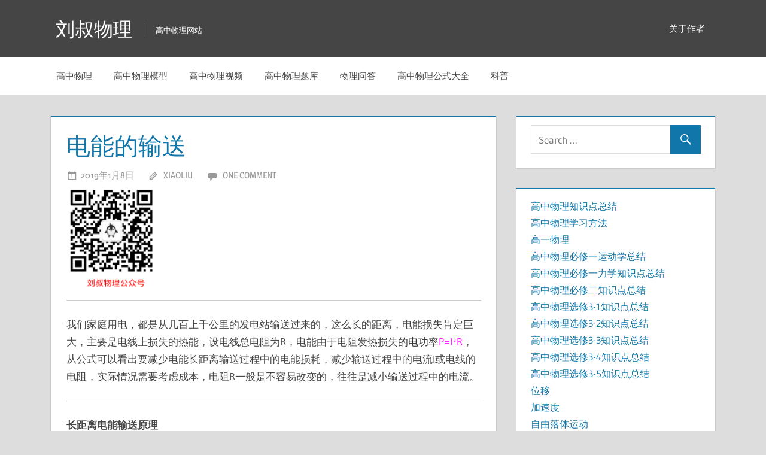

--- FILE ---
content_type: text/html; charset=UTF-8
request_url: http://www.myliushu.com/2677.html
body_size: 13254
content:
<!DOCTYPE html>
<html lang="zh-Hans">

<head>
<meta charset="UTF-8">
<meta name="viewport" content="width=device-width, initial-scale=1">
<link rel="profile" href="http://gmpg.org/xfn/11">
<link rel="pingback" href="http://www.myliushu.com/xmlrpc.php">
<link id="favicon" href="http://www.myliushu.com/favicon.ico" rel="icon" type="image/x-icon" />

<meta name="keywords" content="变压器"   />
<meta name="description" content="我们家庭用电，都是从几百上千公里的发电站输送过来的，这么长的距离，电能损失肯定巨大，主要是电线上损失的热能，设电线总电阻为R，电能由于电阻发热损失的电功率P=I²R，从公式可以看出要减少电能长距离输送过程中的电能损耗，减少输送过程中的电流I或电线的电阻，实际情况需要考虑成本，电阻R一般是不容易改变的，往往是减小输送过程中的电流。"   />
<title>电能的输送— 刘叔物理</title>
<meta name='robots' content='max-image-preview:large' />

<!-- All In One SEO Pack 3.7.1ob_start_detected [-1,-1] -->
<meta name="description"  content="我们家庭用电，都是从几百上千公里的发电站输送过来的，这么长的距离，电能损失肯定巨大，主要是电线上损失的热能，设电线总电阻为R，电能由于电阻发热损失的电功率P=I²R，从公式可以看出要减少电能长距离输送过程中的电能损耗，减少输送过程中的电流I或电线的电阻，实际情况需要考虑成本，电阻R一般是不容易改变的，往往是减小输送过程中的电流。" />

<meta name="keywords"  content="变压器" />

<script type="application/ld+json" class="aioseop-schema">{"@context":"https://schema.org","@graph":[{"@type":"Organization","@id":"http://www.myliushu.com/#organization","url":"http://www.myliushu.com/","name":"刘叔物理","sameAs":[]},{"@type":"WebSite","@id":"http://www.myliushu.com/#website","url":"http://www.myliushu.com/","name":"刘叔物理","publisher":{"@id":"http://www.myliushu.com/#organization"}},{"@type":"WebPage","@id":"http://www.myliushu.com/2677.html#webpage","url":"http://www.myliushu.com/2677.html","inLanguage":"zh-Hans","name":"电能的输送","isPartOf":{"@id":"http://www.myliushu.com/#website"},"breadcrumb":{"@id":"http://www.myliushu.com/2677.html#breadcrumblist"},"description":"我们家庭用电，都是从几百上千公里的发电站输送过来的，这么长的距离，电能损失肯定巨大，主要是电线上损失的热能，设电线总电阻为R，电能由于电阻发热损失的电功率P=I²R，从公式可以看出要减少电能长距离输送过程中的电能损耗，减少输送过程中的电流I或电线的电阻，实际情况需要考虑成本，电阻R一般是不容易改变的，往往是减小输送过程中的电流。","datePublished":"2019-01-08T10:21:11+08:00","dateModified":"2020-05-08T11:44:07+08:00"},{"@type":"Article","@id":"http://www.myliushu.com/2677.html#article","isPartOf":{"@id":"http://www.myliushu.com/2677.html#webpage"},"author":{"@id":"http://www.myliushu.com/author/xiaoliu#author"},"headline":"电能的输送","datePublished":"2019-01-08T10:21:11+08:00","dateModified":"2020-05-08T11:44:07+08:00","commentCount":1,"mainEntityOfPage":{"@id":"http://www.myliushu.com/2677.html#webpage"},"publisher":{"@id":"http://www.myliushu.com/#organization"},"articleSection":"高中物理, 变压器","image":{"@type":"ImageObject","@id":"http://www.myliushu.com/2677.html#primaryimage","url":"http://www.myliushu.com/wp-content/uploads/2019/01/20190108181037-300x128.png"}},{"@type":"Person","@id":"http://www.myliushu.com/author/xiaoliu#author","name":"xiaoliu","sameAs":[],"image":{"@type":"ImageObject","@id":"http://www.myliushu.com/#personlogo","url":"https://secure.gravatar.com/avatar/91a034e9569cd878af74c6fafdd1636eb104df9c84855a8d04e3451c0830b862?s=96&d=mm&r=g","width":96,"height":96,"caption":"xiaoliu"}},{"@type":"BreadcrumbList","@id":"http://www.myliushu.com/2677.html#breadcrumblist","itemListElement":[{"@type":"ListItem","position":1,"item":{"@type":"WebPage","@id":"http://www.myliushu.com/","url":"http://www.myliushu.com/","name":"高中物理网站 — 刘叔物理"}},{"@type":"ListItem","position":2,"item":{"@type":"WebPage","@id":"http://www.myliushu.com/2677.html","url":"http://www.myliushu.com/2677.html","name":"电能的输送"}}]}]}</script>
<link rel="canonical" href="http://www.myliushu.com/2677.html" />
<!-- All In One SEO Pack -->
<link rel="alternate" type="application/rss+xml" title="刘叔物理 &raquo; Feed" href="http://www.myliushu.com/feed" />
<link rel="alternate" type="application/rss+xml" title="刘叔物理 &raquo; 评论 Feed" href="http://www.myliushu.com/comments/feed" />
<link rel="alternate" type="application/rss+xml" title="刘叔物理 &raquo; 电能的输送 评论 Feed" href="http://www.myliushu.com/2677.html/feed" />
<link rel="alternate" title="oEmbed (JSON)" type="application/json+oembed" href="http://www.myliushu.com/wp-json/oembed/1.0/embed?url=http%3A%2F%2Fwww.myliushu.com%2F2677.html" />
<link rel="alternate" title="oEmbed (XML)" type="text/xml+oembed" href="http://www.myliushu.com/wp-json/oembed/1.0/embed?url=http%3A%2F%2Fwww.myliushu.com%2F2677.html&#038;format=xml" />
<style id='wp-img-auto-sizes-contain-inline-css' type='text/css'>
img:is([sizes=auto i],[sizes^="auto," i]){contain-intrinsic-size:3000px 1500px}
/*# sourceURL=wp-img-auto-sizes-contain-inline-css */
</style>
<link rel='stylesheet' id='treville-custom-fonts-css' href='http://www.myliushu.com/wp-content/themes/treville/assets/css/custom-fonts.css?ver=20180413' type='text/css' media='all' />
<style id='wp-emoji-styles-inline-css' type='text/css'>

	img.wp-smiley, img.emoji {
		display: inline !important;
		border: none !important;
		box-shadow: none !important;
		height: 1em !important;
		width: 1em !important;
		margin: 0 0.07em !important;
		vertical-align: -0.1em !important;
		background: none !important;
		padding: 0 !important;
	}
/*# sourceURL=wp-emoji-styles-inline-css */
</style>
<style id='wp-block-library-inline-css' type='text/css'>
:root{--wp-block-synced-color:#7a00df;--wp-block-synced-color--rgb:122,0,223;--wp-bound-block-color:var(--wp-block-synced-color);--wp-editor-canvas-background:#ddd;--wp-admin-theme-color:#007cba;--wp-admin-theme-color--rgb:0,124,186;--wp-admin-theme-color-darker-10:#006ba1;--wp-admin-theme-color-darker-10--rgb:0,107,160.5;--wp-admin-theme-color-darker-20:#005a87;--wp-admin-theme-color-darker-20--rgb:0,90,135;--wp-admin-border-width-focus:2px}@media (min-resolution:192dpi){:root{--wp-admin-border-width-focus:1.5px}}.wp-element-button{cursor:pointer}:root .has-very-light-gray-background-color{background-color:#eee}:root .has-very-dark-gray-background-color{background-color:#313131}:root .has-very-light-gray-color{color:#eee}:root .has-very-dark-gray-color{color:#313131}:root .has-vivid-green-cyan-to-vivid-cyan-blue-gradient-background{background:linear-gradient(135deg,#00d084,#0693e3)}:root .has-purple-crush-gradient-background{background:linear-gradient(135deg,#34e2e4,#4721fb 50%,#ab1dfe)}:root .has-hazy-dawn-gradient-background{background:linear-gradient(135deg,#faaca8,#dad0ec)}:root .has-subdued-olive-gradient-background{background:linear-gradient(135deg,#fafae1,#67a671)}:root .has-atomic-cream-gradient-background{background:linear-gradient(135deg,#fdd79a,#004a59)}:root .has-nightshade-gradient-background{background:linear-gradient(135deg,#330968,#31cdcf)}:root .has-midnight-gradient-background{background:linear-gradient(135deg,#020381,#2874fc)}:root{--wp--preset--font-size--normal:16px;--wp--preset--font-size--huge:42px}.has-regular-font-size{font-size:1em}.has-larger-font-size{font-size:2.625em}.has-normal-font-size{font-size:var(--wp--preset--font-size--normal)}.has-huge-font-size{font-size:var(--wp--preset--font-size--huge)}.has-text-align-center{text-align:center}.has-text-align-left{text-align:left}.has-text-align-right{text-align:right}.has-fit-text{white-space:nowrap!important}#end-resizable-editor-section{display:none}.aligncenter{clear:both}.items-justified-left{justify-content:flex-start}.items-justified-center{justify-content:center}.items-justified-right{justify-content:flex-end}.items-justified-space-between{justify-content:space-between}.screen-reader-text{border:0;clip-path:inset(50%);height:1px;margin:-1px;overflow:hidden;padding:0;position:absolute;width:1px;word-wrap:normal!important}.screen-reader-text:focus{background-color:#ddd;clip-path:none;color:#444;display:block;font-size:1em;height:auto;left:5px;line-height:normal;padding:15px 23px 14px;text-decoration:none;top:5px;width:auto;z-index:100000}html :where(.has-border-color){border-style:solid}html :where([style*=border-top-color]){border-top-style:solid}html :where([style*=border-right-color]){border-right-style:solid}html :where([style*=border-bottom-color]){border-bottom-style:solid}html :where([style*=border-left-color]){border-left-style:solid}html :where([style*=border-width]){border-style:solid}html :where([style*=border-top-width]){border-top-style:solid}html :where([style*=border-right-width]){border-right-style:solid}html :where([style*=border-bottom-width]){border-bottom-style:solid}html :where([style*=border-left-width]){border-left-style:solid}html :where(img[class*=wp-image-]){height:auto;max-width:100%}:where(figure){margin:0 0 1em}html :where(.is-position-sticky){--wp-admin--admin-bar--position-offset:var(--wp-admin--admin-bar--height,0px)}@media screen and (max-width:600px){html :where(.is-position-sticky){--wp-admin--admin-bar--position-offset:0px}}

/*# sourceURL=wp-block-library-inline-css */
</style><style id='global-styles-inline-css' type='text/css'>
:root{--wp--preset--aspect-ratio--square: 1;--wp--preset--aspect-ratio--4-3: 4/3;--wp--preset--aspect-ratio--3-4: 3/4;--wp--preset--aspect-ratio--3-2: 3/2;--wp--preset--aspect-ratio--2-3: 2/3;--wp--preset--aspect-ratio--16-9: 16/9;--wp--preset--aspect-ratio--9-16: 9/16;--wp--preset--color--black: #454545;--wp--preset--color--cyan-bluish-gray: #abb8c3;--wp--preset--color--white: #ffffff;--wp--preset--color--pale-pink: #f78da7;--wp--preset--color--vivid-red: #cf2e2e;--wp--preset--color--luminous-vivid-orange: #ff6900;--wp--preset--color--luminous-vivid-amber: #fcb900;--wp--preset--color--light-green-cyan: #7bdcb5;--wp--preset--color--vivid-green-cyan: #00d084;--wp--preset--color--pale-cyan-blue: #8ed1fc;--wp--preset--color--vivid-cyan-blue: #0693e3;--wp--preset--color--vivid-purple: #9b51e0;--wp--preset--color--primary: #1177aa;--wp--preset--color--light-gray: #f0f0f0;--wp--preset--color--dark-gray: #777777;--wp--preset--gradient--vivid-cyan-blue-to-vivid-purple: linear-gradient(135deg,rgb(6,147,227) 0%,rgb(155,81,224) 100%);--wp--preset--gradient--light-green-cyan-to-vivid-green-cyan: linear-gradient(135deg,rgb(122,220,180) 0%,rgb(0,208,130) 100%);--wp--preset--gradient--luminous-vivid-amber-to-luminous-vivid-orange: linear-gradient(135deg,rgb(252,185,0) 0%,rgb(255,105,0) 100%);--wp--preset--gradient--luminous-vivid-orange-to-vivid-red: linear-gradient(135deg,rgb(255,105,0) 0%,rgb(207,46,46) 100%);--wp--preset--gradient--very-light-gray-to-cyan-bluish-gray: linear-gradient(135deg,rgb(238,238,238) 0%,rgb(169,184,195) 100%);--wp--preset--gradient--cool-to-warm-spectrum: linear-gradient(135deg,rgb(74,234,220) 0%,rgb(151,120,209) 20%,rgb(207,42,186) 40%,rgb(238,44,130) 60%,rgb(251,105,98) 80%,rgb(254,248,76) 100%);--wp--preset--gradient--blush-light-purple: linear-gradient(135deg,rgb(255,206,236) 0%,rgb(152,150,240) 100%);--wp--preset--gradient--blush-bordeaux: linear-gradient(135deg,rgb(254,205,165) 0%,rgb(254,45,45) 50%,rgb(107,0,62) 100%);--wp--preset--gradient--luminous-dusk: linear-gradient(135deg,rgb(255,203,112) 0%,rgb(199,81,192) 50%,rgb(65,88,208) 100%);--wp--preset--gradient--pale-ocean: linear-gradient(135deg,rgb(255,245,203) 0%,rgb(182,227,212) 50%,rgb(51,167,181) 100%);--wp--preset--gradient--electric-grass: linear-gradient(135deg,rgb(202,248,128) 0%,rgb(113,206,126) 100%);--wp--preset--gradient--midnight: linear-gradient(135deg,rgb(2,3,129) 0%,rgb(40,116,252) 100%);--wp--preset--font-size--small: 13px;--wp--preset--font-size--medium: 20px;--wp--preset--font-size--large: 36px;--wp--preset--font-size--x-large: 42px;--wp--preset--spacing--20: 0.44rem;--wp--preset--spacing--30: 0.67rem;--wp--preset--spacing--40: 1rem;--wp--preset--spacing--50: 1.5rem;--wp--preset--spacing--60: 2.25rem;--wp--preset--spacing--70: 3.38rem;--wp--preset--spacing--80: 5.06rem;--wp--preset--shadow--natural: 6px 6px 9px rgba(0, 0, 0, 0.2);--wp--preset--shadow--deep: 12px 12px 50px rgba(0, 0, 0, 0.4);--wp--preset--shadow--sharp: 6px 6px 0px rgba(0, 0, 0, 0.2);--wp--preset--shadow--outlined: 6px 6px 0px -3px rgb(255, 255, 255), 6px 6px rgb(0, 0, 0);--wp--preset--shadow--crisp: 6px 6px 0px rgb(0, 0, 0);}:where(.is-layout-flex){gap: 0.5em;}:where(.is-layout-grid){gap: 0.5em;}body .is-layout-flex{display: flex;}.is-layout-flex{flex-wrap: wrap;align-items: center;}.is-layout-flex > :is(*, div){margin: 0;}body .is-layout-grid{display: grid;}.is-layout-grid > :is(*, div){margin: 0;}:where(.wp-block-columns.is-layout-flex){gap: 2em;}:where(.wp-block-columns.is-layout-grid){gap: 2em;}:where(.wp-block-post-template.is-layout-flex){gap: 1.25em;}:where(.wp-block-post-template.is-layout-grid){gap: 1.25em;}.has-black-color{color: var(--wp--preset--color--black) !important;}.has-cyan-bluish-gray-color{color: var(--wp--preset--color--cyan-bluish-gray) !important;}.has-white-color{color: var(--wp--preset--color--white) !important;}.has-pale-pink-color{color: var(--wp--preset--color--pale-pink) !important;}.has-vivid-red-color{color: var(--wp--preset--color--vivid-red) !important;}.has-luminous-vivid-orange-color{color: var(--wp--preset--color--luminous-vivid-orange) !important;}.has-luminous-vivid-amber-color{color: var(--wp--preset--color--luminous-vivid-amber) !important;}.has-light-green-cyan-color{color: var(--wp--preset--color--light-green-cyan) !important;}.has-vivid-green-cyan-color{color: var(--wp--preset--color--vivid-green-cyan) !important;}.has-pale-cyan-blue-color{color: var(--wp--preset--color--pale-cyan-blue) !important;}.has-vivid-cyan-blue-color{color: var(--wp--preset--color--vivid-cyan-blue) !important;}.has-vivid-purple-color{color: var(--wp--preset--color--vivid-purple) !important;}.has-black-background-color{background-color: var(--wp--preset--color--black) !important;}.has-cyan-bluish-gray-background-color{background-color: var(--wp--preset--color--cyan-bluish-gray) !important;}.has-white-background-color{background-color: var(--wp--preset--color--white) !important;}.has-pale-pink-background-color{background-color: var(--wp--preset--color--pale-pink) !important;}.has-vivid-red-background-color{background-color: var(--wp--preset--color--vivid-red) !important;}.has-luminous-vivid-orange-background-color{background-color: var(--wp--preset--color--luminous-vivid-orange) !important;}.has-luminous-vivid-amber-background-color{background-color: var(--wp--preset--color--luminous-vivid-amber) !important;}.has-light-green-cyan-background-color{background-color: var(--wp--preset--color--light-green-cyan) !important;}.has-vivid-green-cyan-background-color{background-color: var(--wp--preset--color--vivid-green-cyan) !important;}.has-pale-cyan-blue-background-color{background-color: var(--wp--preset--color--pale-cyan-blue) !important;}.has-vivid-cyan-blue-background-color{background-color: var(--wp--preset--color--vivid-cyan-blue) !important;}.has-vivid-purple-background-color{background-color: var(--wp--preset--color--vivid-purple) !important;}.has-black-border-color{border-color: var(--wp--preset--color--black) !important;}.has-cyan-bluish-gray-border-color{border-color: var(--wp--preset--color--cyan-bluish-gray) !important;}.has-white-border-color{border-color: var(--wp--preset--color--white) !important;}.has-pale-pink-border-color{border-color: var(--wp--preset--color--pale-pink) !important;}.has-vivid-red-border-color{border-color: var(--wp--preset--color--vivid-red) !important;}.has-luminous-vivid-orange-border-color{border-color: var(--wp--preset--color--luminous-vivid-orange) !important;}.has-luminous-vivid-amber-border-color{border-color: var(--wp--preset--color--luminous-vivid-amber) !important;}.has-light-green-cyan-border-color{border-color: var(--wp--preset--color--light-green-cyan) !important;}.has-vivid-green-cyan-border-color{border-color: var(--wp--preset--color--vivid-green-cyan) !important;}.has-pale-cyan-blue-border-color{border-color: var(--wp--preset--color--pale-cyan-blue) !important;}.has-vivid-cyan-blue-border-color{border-color: var(--wp--preset--color--vivid-cyan-blue) !important;}.has-vivid-purple-border-color{border-color: var(--wp--preset--color--vivid-purple) !important;}.has-vivid-cyan-blue-to-vivid-purple-gradient-background{background: var(--wp--preset--gradient--vivid-cyan-blue-to-vivid-purple) !important;}.has-light-green-cyan-to-vivid-green-cyan-gradient-background{background: var(--wp--preset--gradient--light-green-cyan-to-vivid-green-cyan) !important;}.has-luminous-vivid-amber-to-luminous-vivid-orange-gradient-background{background: var(--wp--preset--gradient--luminous-vivid-amber-to-luminous-vivid-orange) !important;}.has-luminous-vivid-orange-to-vivid-red-gradient-background{background: var(--wp--preset--gradient--luminous-vivid-orange-to-vivid-red) !important;}.has-very-light-gray-to-cyan-bluish-gray-gradient-background{background: var(--wp--preset--gradient--very-light-gray-to-cyan-bluish-gray) !important;}.has-cool-to-warm-spectrum-gradient-background{background: var(--wp--preset--gradient--cool-to-warm-spectrum) !important;}.has-blush-light-purple-gradient-background{background: var(--wp--preset--gradient--blush-light-purple) !important;}.has-blush-bordeaux-gradient-background{background: var(--wp--preset--gradient--blush-bordeaux) !important;}.has-luminous-dusk-gradient-background{background: var(--wp--preset--gradient--luminous-dusk) !important;}.has-pale-ocean-gradient-background{background: var(--wp--preset--gradient--pale-ocean) !important;}.has-electric-grass-gradient-background{background: var(--wp--preset--gradient--electric-grass) !important;}.has-midnight-gradient-background{background: var(--wp--preset--gradient--midnight) !important;}.has-small-font-size{font-size: var(--wp--preset--font-size--small) !important;}.has-medium-font-size{font-size: var(--wp--preset--font-size--medium) !important;}.has-large-font-size{font-size: var(--wp--preset--font-size--large) !important;}.has-x-large-font-size{font-size: var(--wp--preset--font-size--x-large) !important;}
/*# sourceURL=global-styles-inline-css */
</style>

<style id='classic-theme-styles-inline-css' type='text/css'>
/*! This file is auto-generated */
.wp-block-button__link{color:#fff;background-color:#32373c;border-radius:9999px;box-shadow:none;text-decoration:none;padding:calc(.667em + 2px) calc(1.333em + 2px);font-size:1.125em}.wp-block-file__button{background:#32373c;color:#fff;text-decoration:none}
/*# sourceURL=/wp-includes/css/classic-themes.min.css */
</style>
<link rel='stylesheet' id='dashicons-css' href='http://www.myliushu.com/wp-includes/css/dashicons.min.css?ver=6.9' type='text/css' media='all' />
<link rel='stylesheet' id='post-views-counter-frontend-css' href='http://www.myliushu.com/wp-content/plugins/post-views-counter/css/frontend.min.css?ver=1.3.12' type='text/css' media='all' />
<link rel='stylesheet' id='treville-stylesheet-css' href='http://www.myliushu.com/wp-content/themes/treville/style.css?ver=1.5.1' type='text/css' media='all' />
<link rel='stylesheet' id='genericons-css' href='http://www.myliushu.com/wp-content/themes/treville/assets/genericons/genericons.css?ver=3.4.1' type='text/css' media='all' />
<link rel='stylesheet' id='treville-related-posts-css' href='http://www.myliushu.com/wp-content/themes/treville/assets/css/themezee-related-posts.css?ver=20160421' type='text/css' media='all' />
<link rel='stylesheet' id='katex-css' href='http://www.myliushu.com/wp-content/plugins/katex/assets/katex-0.13.13/katex.min.css?ver=6.9' type='text/css' media='all' />
<script type="text/javascript" src="http://www.myliushu.com/wp-includes/js/jquery/jquery.min.js?ver=3.7.1" id="jquery-core-js"></script>
<script type="text/javascript" src="http://www.myliushu.com/wp-includes/js/jquery/jquery-migrate.min.js?ver=3.4.1" id="jquery-migrate-js"></script>
<script type="text/javascript" src="http://www.myliushu.com/wp-content/themes/treville/assets/js/navigation.js?ver=20170619" id="treville-jquery-navigation-js"></script>
<link rel="https://api.w.org/" href="http://www.myliushu.com/wp-json/" /><link rel="alternate" title="JSON" type="application/json" href="http://www.myliushu.com/wp-json/wp/v2/posts/2677" /><link rel="EditURI" type="application/rsd+xml" title="RSD" href="http://www.myliushu.com/xmlrpc.php?rsd" />
<meta name="generator" content="WordPress 6.9" />
<link rel='shortlink' href='http://www.myliushu.com/?p=2677' />
	<script>
var _hmt = _hmt || [];
(function() {
  var hm = document.createElement("script");
  hm.src = "https://hm.baidu.com/hm.js?7b130284c6aadbbc56740a2a5c1f4846";
  var s = document.getElementsByTagName("script")[0]; 
  s.parentNode.insertBefore(hm, s);
})();
</script>

</head>

<body class="wp-singular post-template-default single single-post postid-2677 single-format-standard wp-theme-treville"  >

	<div id="page" class="hfeed site">

		<a class="skip-link screen-reader-text" href="#content">Skip to content</a>

		<header id="masthead" class="site-header clearfix" role="banner">

			<div class="header-main container clearfix">

				<div id="logo" class="site-branding clearfix">

										
			<p class="site-title"><a href="http://www.myliushu.com/" rel="home">刘叔物理</a></p>

							
			<p class="site-description">高中物理网站</p>

		
				</div><!-- .site-branding -->

				<div id="header-navigation" class="header-area">

					
						<nav id="top-navigation" class="secondary-navigation navigation clearfix" role="navigation">

							<div class="top-navigation-menu-wrap"><ul id="menu-%e9%a1%b6%e9%83%a8" class="top-navigation-menu"><li id="menu-item-9168" class="menu-item menu-item-type-post_type menu-item-object-page menu-item-9168"><a href="http://www.myliushu.com/about">关于作者</a></li>
</ul></div>
						</nav><!-- #top-navigation -->

					
					
				</div>

			</div><!-- .header-main -->

			
				<div id="main-navigation-wrap" class="main-navigation-wrap clearfix">

					<nav id="main-navigation" class="primary-navigation navigation container clearfix" role="navigation">

						<ul id="menu-%e4%b8%bb%e8%8f%9c%e5%8d%95" class="main-navigation-menu"><li id="menu-item-12" class="menu-item menu-item-type-taxonomy menu-item-object-category current-post-ancestor current-menu-parent current-post-parent menu-item-12"><a href="http://www.myliushu.com/category/gaozhongwuli">高中物理</a></li>
<li id="menu-item-4939" class="menu-item menu-item-type-taxonomy menu-item-object-category menu-item-4939"><a href="http://www.myliushu.com/category/moxing">高中物理模型</a></li>
<li id="menu-item-10205" class="menu-item menu-item-type-custom menu-item-object-custom menu-item-10205"><a href="http://v.myliushu.com/list-select-id-19-type--area--year--star--state-%E7%89%A9%E7%90%86-order-hits.html">高中物理视频</a></li>
<li id="menu-item-1712" class="menu-item menu-item-type-taxonomy menu-item-object-category menu-item-1712"><a href="http://www.myliushu.com/category/jdtx">高中物理题库</a></li>
<li id="menu-item-2373" class="menu-item menu-item-type-taxonomy menu-item-object-category menu-item-2373"><a href="http://www.myliushu.com/category/wenda">物理问答</a></li>
<li id="menu-item-10557" class="menu-item menu-item-type-custom menu-item-object-custom menu-item-10557"><a href="http://www.myliushu.com/gaozhonggongshi">高中物理公式大全</a></li>
<li id="menu-item-892" class="menu-item menu-item-type-taxonomy menu-item-object-category menu-item-892"><a href="http://www.myliushu.com/category/kepu">科普</a></li>
</ul>
					</nav><!-- #main-navigation -->

				</div>

			
		</header><!-- #masthead -->

		
		
		
		<div id="content" class="site-content container clearfix">

	<section id="primary" class="content-single content-area">
		<main id="main" class="site-main" role="main">

		<article id="post-2677" class="post-2677 post type-post status-publish format-standard hentry category-gaozhongwuli tag-bianyaqi">

	<header class="entry-header">

		<h1 class="entry-title">电能的输送</h1>
		<div class="entry-meta"><span class="meta-date"><a href="http://www.myliushu.com/2677.html" title="下午6:21" rel="bookmark"><time class="entry-date published updated" datetime="2019-01-08T18:21:11+08:00">2019年1月8日</time></a></span><span class="meta-author"> <span class="author vcard"><a class="url fn n" href="http://www.myliushu.com/author/xiaoliu" title="View all posts by xiaoliu" rel="author">xiaoliu</a></span></span><span class="meta-comments"> <a href="http://www.myliushu.com/2677.html#comments">One comment</a></span></div>
	</header><!-- .entry-header -->

	
	<div class="post-content">

		<div class="entry-content clearfix">

			<img decoding="async" src="http://www.myliushu.com/wp-content/uploads/2023/07/20230724090316.png" width="150" height="150" />
<hr><p>我们家庭用电，都是从几百上千公里的发电站输送过来的，这么长的距离，电能损失肯定巨大，主要是电线上损失的热能，设电线总电阻为R，电能由于电阻发热损失<span style="color: #ff00ff;"><span style="color: #333333;">的电功率</span>P=I²R</span>，从公式可以看出要减少电能长距离输送过程中的电能损耗，减少输送过程中的电流I或电线的电阻，实际情况需要考虑成本，电阻R一般是不容易改变的，往往是减小输送过程中的电流。</p>
<hr />
<p><strong>长距离电能输送原理</strong></p>
<p style="padding-left: 30px;">因为发电站的总功率是一定的，由<span style="color: #ff00ff;">P=UI</span>可知，只要高电压输送，可以使输送电线上的电流减小，从而使电能在长距离输送过程中损耗减小。</p>
<p style="padding-left: 30px;">所以，一般从发电站发出的电，不是直接输送给用户的，要经过一次升压后长距离输送，然后一次降压在给用户。如下图所示：</p>
<p><img decoding="async" class="size-medium wp-image-2684 aligncenter" src="http://www.myliushu.com/wp-content/uploads/2019/01/20190108180517-300x115.png" alt="" width="300" height="115" srcset="http://www.myliushu.com/wp-content/uploads/2019/01/20190108180517-300x115.png 300w, http://www.myliushu.com/wp-content/uploads/2019/01/20190108180517-768x294.png 768w, http://www.myliushu.com/wp-content/uploads/2019/01/20190108180517.png 804w" sizes="(max-width: 300px) 100vw, 300px" /></p>
<p><strong>长距离电能输送功率关系、电流关系、电压关系。</strong>（长距离电线上的电阻等效为R线）</p>
<p><img decoding="async" class="size-medium wp-image-2685 aligncenter" src="http://www.myliushu.com/wp-content/uploads/2019/01/20190108181037-300x128.png" alt="" width="300" height="128" srcset="http://www.myliushu.com/wp-content/uploads/2019/01/20190108181037-300x128.png 300w, http://www.myliushu.com/wp-content/uploads/2019/01/20190108181037.png 441w" sizes="(max-width: 300px) 100vw, 300px" /></p>
<p style="padding-left: 30px;"><span style="color: #ff00ff;">1、电压关系：U1/U2=n1/n2、U3/U4=n3/n4、U2=ΔU+U3、ΔU=IR线。</span></p>
<p style="padding-left: 30px;"><span style="color: #ff00ff;">2、功率关系：P1=P2、P3=P4、P2=P3+P损、P损=I²R线。</span></p>
<p style="padding-left: 30px;"><span style="color: #ff00ff;">3、电流关系：I1/I2=n2/n1、I3/I4=n4/n3、I2=I3=I。</span></p>

			<br />			
<b>高中物理知识点总结</b>
<ul style="list-style-type:none">
<a href="http://v.myliushu.com/list-select-id-19-type--area--year--star--state-%E7%89%A9%E7%90%86-order-hits.html">高中物理视频大全</a>
</ul>

<ul style="list-style-type:none">
<li style="float: left"><a href="http://www.myliushu.com/dianzikeben">高中物理电子课本</a></li>
 <li style="text-align:right"><a href="http://www.myliushu.com/gaozhonggongshi" >高中物理公式大全</a></li>
</ul>

<ul style="list-style-type:none">
<li style="float: left"><a href="http://www.myliushu.com/590.html">高中物理学史</a></li>
<li style="text-align:right"><a href="http://www.myliushu.com/137.html">高中物理必修一</a></li>
</ul>


<ul style="list-style-type:none">
<li style="float: left"><a href="http://www.myliushu.com/140.html">高中物理必修二</a></li>
<li style="text-align:right"><a href="http://www.myliushu.com/wuli3-1">高中物理选修3-1</a></li>
</ul>

<ul style="list-style-type:none">
<li style="float: left"><a href="http://www.myliushu.com/wuli3-2">高中物理选修3-2</a></li>
	<li style="text-align:right"><a href="http://www.myliushu.com/wuli3-5">高中物理选修3-5</a></li>
</ul>


<ul style="list-style-type:none">
<li style="float: left"><a href="http://www.myliushu.com/wuli3-3">高中物理选修3-3</a></li>
	<li style="text-align:right"><a href="http://www.myliushu.com/wuli3-4">高中物理选修3-4</a></li>
</ul>
		
	<ul style="list-style-type:none">
<li style="float: left"><a href="http://www.myliushu.com/diyice">高中物理必修第一册</a></li>
	<li style="text-align:right"><a href="http://www.myliushu.com/dierce">高中物理必修第二册</a></li>
</ul>

<ul style="list-style-type:none">
<li style="float: left"><a href="http://www.myliushu.com/disance">高中物理必修第三册</a></li>
	<li style="text-align:right"><a href="http://www.myliushu.com/xxdiyice">高中物理选择性必修第一册</a></li>
</ul>

<ul style="list-style-type:none">
<li style="float: left"><a href="http://www.myliushu.com/xxdierce">高中物理选择性必修第二册</a></li>
	<li style="text-align:right"><a href="http://www.myliushu.com/xxdisance">高中物理选择性必修第三册</a></li>
</ul>		
		</div><!-- .entry-content -->

		<footer class="entry-footer">

			
		<div class="entry-categories clearfix">
			<span class="meta-categories clearfix">
				<a href="http://www.myliushu.com/category/gaozhongwuli" rel="category tag">高中物理</a>			</span>
		</div><!-- .entry-categories -->

					
			<div class="entry-tags clearfix">
				<span class="meta-tags">
					<a href="http://www.myliushu.com/tag/bianyaqi" rel="tag">变压器</a>				</span>
			</div><!-- .entry-tags -->

		
		</footer><!-- .entry-footer -->

	</div>

	
	
	<nav class="navigation post-navigation" aria-label="文章">
		<h2 class="screen-reader-text">文章导航</h2>
		<div class="nav-links"><div class="nav-previous"><a href="http://www.myliushu.com/2672.html" rel="prev"><span class="nav-link-text">Previous Post</span><h3 class="entry-title">带电粒子在有界磁场中运动最小磁场面积问题</h3></a></div><div class="nav-next"><a href="http://www.myliushu.com/2689.html" rel="next"><span class="nav-link-text">Next Post</span><h3 class="entry-title">传感器及其工作原理</h3></a></div></div>
	</nav>
</article>

	<div id="comments" class="comments-area">

		
			<header class="comments-header">

				<h2 class="comments-title">
					One comment				</h2>

			</header><!-- .comment-header -->

			
			<ol class="comment-list">
						<li id="comment-3896" class="comment even thread-even depth-1">
			<article id="div-comment-3896" class="comment-body">
				<footer class="comment-meta">
					<div class="comment-author vcard">
						<img alt='' src='https://secure.gravatar.com/avatar/9e725f4e73ea4623f89c00df0b314093e6b55d5f7dad0e7d040969efd2deb16e?s=56&#038;d=mm&#038;r=g' srcset='https://secure.gravatar.com/avatar/9e725f4e73ea4623f89c00df0b314093e6b55d5f7dad0e7d040969efd2deb16e?s=112&#038;d=mm&#038;r=g 2x' class='avatar avatar-56 photo' height='56' width='56' loading='lazy' decoding='async'/>						<b class="fn">小严</b><span class="says">说道：</span>					</div><!-- .comment-author -->

					<div class="comment-metadata">
						<a href="http://www.myliushu.com/2677.html#comment-3896"><time datetime="2020-05-28T00:31:16+08:00">2020年5月28日 上午12:31</time></a>					</div><!-- .comment-metadata -->

									</footer><!-- .comment-meta -->

				<div class="comment-content">
					<p>嗯嗯嗯嗯嗯嗯嗯  看了这个网页   电能输送的关系 现在特别清楚了   赞赞</p>
				</div><!-- .comment-content -->

							</article><!-- .comment-body -->
		</li><!-- #comment-## -->
			</ol><!-- .comment-list -->

			
		
		
	</div><!-- #comments -->

	<div id="respond" class="comment-respond">
		<h3 id="reply-title" class="comment-reply-title">发表回复</h3><p class="must-log-in">要发表评论，您必须先<a href="http://www.myliushu.com/wp-login.php?redirect_to=http%3A%2F%2Fwww.myliushu.com%2F2677.html">登录</a>。</p>	</div><!-- #respond -->
	
		</main><!-- #main -->
	</section><!-- #primary -->

	
	<section id="secondary" class="sidebar widget-area clearfix" role="complementary">

		<div class="widget-wrap"><aside id="search-2" class="widget widget_search clearfix">
<form role="search" method="get" class="search-form" action="http://www.myliushu.com/">
	<label>
		<span class="screen-reader-text">Search for:</span>
		<input type="search" class="search-field"
			placeholder="Search &hellip;"
			value="" name="s"
			title="Search for:" />
	</label>
	<button type="submit" class="search-submit">
		<span class="genericon-search"></span>
		<span class="screen-reader-text">Search</span>
	</button>
</form>
</aside></div><div class="widget_text widget-wrap"><aside id="custom_html-3" class="widget_text widget widget_custom_html clearfix"><div class="textwidget custom-html-widget">

<a href="http://www.myliushu.com/wulizongjie">高中物理知识点总结</a>
<br/>
<a href="http://www.myliushu.com/1407.html">高中物理学习方法</a>
<br/>
<a href="http://www.myliushu.com/gaoyiwuli">高一物理</a>
<br/>
<a href="http://www.myliushu.com/91.html">高中物理必修一运动学总结</a>
<br/>
<a href="http://www.myliushu.com/115.html">高中物理必修一力学知识点总结</a>
<br/>
<a href="http://www.myliushu.com/wulibixiuer">高中物理必修二知识点总结</a>
<br/>
<a href="http://www.myliushu.com/2376.html">高中物理选修3-1知识点总结</a>
<br/>
<a href="http://www.myliushu.com/2740.html">高中物理选修3-2知识点总结</a>
<br/>
<a href="http://www.myliushu.com/3704.html">高中物理选修3-3知识点总结</a>
<br/>
<a href="http://www.myliushu.com/3737.html">高中物理选修3-4知识点总结</a>
<br/>
<a href="http://www.myliushu.com/3741.html">高中物理选修3-5知识点总结</a>
<br/>
<a href="http://www.myliushu.com/1661.html">位移</a>
<br/>
<a href="http://www.myliushu.com/245.html">加速度</a>
<br/>
<a href="http://www.myliushu.com/340.html">自由落体运动</a>
<br/>
<a href="http://www.myliushu.com/358.html">重力</a>
<br/>
<a href="http://www.myliushu.com/385.html">弹力</a>
<br/>
<a href="http://www.myliushu.com/402.html">摩擦力</a>
<br/>
<a href="http://www.myliushu.com/1669.html">胡克定律</a>
<br/>
<a href="http://www.myliushu.com/404.html">力的合成</a>
<br/>
<a href="http://www.myliushu.com/442.html">力的分解</a>
<br/>
<a href="http://www.myliushu.com/436.html">牛顿第一定律</a>
<br/>
<a href="http://www.myliushu.com/507.html">牛顿第二定律</a>
<br/>
<a href="http://www.myliushu.com/542.html">牛顿第三定律</a>
<br/>
<a href="http://www.myliushu.com/1692.html">整体法和隔离法</a>
<br/>
<a href="http://www.myliushu.com/1780.html">质能方程</a>
<br/>
<a href="http://www.myliushu.com/735.html">平抛运动</a>
<br/>
<a href="http://www.myliushu.com/767.html">圆周运动</a>
<br/>
<a href="http://www.myliushu.com/797.html">向心力</a>
<br/>
<a href="http://www.myliushu.com/911.html">万有引力定律</a>
<br/>
<a href="http://www.myliushu.com/3322.html">万有引力常量</a>
<br/>
<a href="http://www.myliushu.com/1092.html">重力势能</a>
<br/>
<a href="http://www.myliushu.com/1152.html">动能定理</a>
<br/>
<a href="http://www.myliushu.com/1161.html">机械能守恒</a>
<br/>
<a href="http://www.myliushu.com/1198.html">电荷守恒定律</a>
<br/>
<a href="http://www.myliushu.com/1215.html">库仑定律</a>
<br/>
<a href="http://www.myliushu.com/1245.html">电场强度</a>
<br/>
<a href="http://www.myliushu.com/1453.html">电势差</a>
<br/>
<a href="http://www.myliushu.com/1543.html">电容</a>
<br/>
<a href="http://www.myliushu.com/1673.html">电容器两类不变（Q不变、U不变）模型</a>
<br/>
<a href="http://www.myliushu.com/1620.html">带电粒子在电场中的运动</a>
<br/>
<a href="http://www.myliushu.com/1794.html">电源和电流</a>
<br/>
<a href="http://www.myliushu.com/1819.html">电动势</a>
<br/>
<a href="http://www.myliushu.com/1704.html">动量定理</a>
<br/>
<a href="http://www.myliushu.com/1727.html">动量守恒定律</a>
<br/>
<a href="http://www.myliushu.com/835.html">圆周运动中杆绳模型</a>
<br/>
<a href="http://www.myliushu.com/1303.html">开普勒三大定律</a>
<br/>
<a href="http://www.myliushu.com/1079.html">圆周运动公式</a>
<br/>
<a href="http://www.myliushu.com/1412.html">高中物理力学公式</a>
<br/>
<a href="http://www.myliushu.com/1211.html">加速度公式</a>
<br/>
<a href="http://www.myliushu.com/1226.html">位移公式</a>
<br/>
<a href="http://www.myliushu.com/1230.html">平均速度公式</a>
<br/>
<a href="http://www.myliushu.com/1557.html">匀变速直线运动</a>
<br/>
<a href="http://www.myliushu.com/1667.html">自由落体运动公式</a>
<br/>
<a href="http://www.myliushu.com/1652.html">刹车问题</a>
<br/>
<a href="http://www.myliushu.com/1622.html">追及与相遇问题</a>
<br/>
<a href="http://www.myliushu.com/1238.html">摩擦力公式</a>
<br/>
<a href="http://www.myliushu.com/1755.html">传送带问题</a>
<br/>
<a href="http://www.myliushu.com/1631.html">正交分解</a>
<br/>
<a href="http://www.myliushu.com/1784.html">弹簧有关题型</a>
<br/>
<a href="http://www.myliushu.com/1301.html">向心力公式</a>
<br/>
<a href="http://www.myliushu.com/1262.html">电场强度公式</a>
<br/>
<a href="http://www.myliushu.com/1491.html">电场力公式</a>
<br/>
<a href="http://www.myliushu.com/1410.html">电学公式</a>
<br/>
<a href="http://www.myliushu.com/1597.html">电场线</a>
<br/>
<a href="http://www.myliushu.com/1611.html">电容器公式</a>
<br/>
<a href="http://www.myliushu.com/1797.html">电流</a>
<br/>
<a href="http://www.myliushu.com/1801.html">电压</a>
<br/>
<a href="http://www.myliushu.com/1819.html">电动势</a>
<br/>
<a href="http://www.myliushu.com/1827.html">欧姆定律</a>
<br/>
<a href="http://www.myliushu.com/1857.html">串联电路和并联电路</a>
<br/>
<a href="http://www.myliushu.com/1866.html">电流表和电压表的改装</a>
<br/>
<a href="http://www.myliushu.com/1883.html">焦耳定律</a>
<br/>
<a href="http://www.myliushu.com/1897.html">游标卡尺的读数方法</a>
<br/>
<a href="http://www.myliushu.com/1912.html">螺旋测微器的读数方法</a>
<br/>
<a href="http://www.myliushu.com/1930.html">闭合电路欧姆定律</a>
<br/>
<a href="http://www.myliushu.com/2113.html">测定电池的电动势和内阻</a>
<br/>
<a href="http://www.myliushu.com/2158.html">磁感应强度</a>
<br/>
<a href="http://www.myliushu.com/2208.html">磁通量</a>
<br/>
<a href="http://www.myliushu.com/1973.html">安培定则</a>
<br/>
<a href="http://www.myliushu.com/2240.html">左手定则</a>
<br/>
<a href="http://www.myliushu.com/2450.html">右手定则</a>
<br/>
<a href="http://www.myliushu.com/2437.html">楞次定律</a>
<br/>
<a href="http://www.myliushu.com/2461.html">电磁感应定律</a>
<br/>
<a href="http://www.myliushu.com/2546.html">交变电流</a>
<br/>
<a href="http://www.myliushu.com/2636.html">变压器</a>
<br/>
<a href="http://www.myliushu.com/2697.html">霍尔效应</a>
<br/>
<a href="http://www.myliushu.com/3134.html">光电效应方程</a>
<br/>
<a href="http://www.myliushu.com/3258.html">原子的核式结构模型</a>
<br/>
<a href="http://www.myliushu.com/2711.html">简谐运动</a>
<br/>
<a href="http://www.myliushu.com/2895.html">多普勒效应</a>
<br/>
<a href="http://www.myliushu.com/2872.html">波的衍射和干涉</a>
<br/>
<a href="http://www.myliushu.com/2939.html">全反射</a>
<br/>
<a href="http://www.myliushu.com/2953.html">折射率</a>
<br/>
<a href="http://www.myliushu.com/2959.html">光的干涉</a>
<br/>
<a href="http://www.myliushu.com/2990.html">光的衍射</a>
<br/>
<a href="http://www.myliushu.com/2939.html">全反射</a>
<br/>
<a href="http://www.myliushu.com/2953.html">折射率</a>
<br/>
<a href="http://www.myliushu.com/3511.html">热力学第零定律</a>
<br/>
<a href="http://www.myliushu.com/3523.html">热力学第一定律</a>
<br/>
<a href="http://www.myliushu.com/3550.html">热力学第二定律</a>
<br/>
<a href="http://www.myliushu.com/3517.html">热力学第三定律</a>
<br/>
<a href="http://www.myliushu.com/3598.html">理想气体的状态方程</a>

<br/>
<a href="http://www.myliushu.com/528.html">牛顿</a>
<br/>
<a href="http://www.myliushu.com/667.html">爱因斯坦</a>
<br/>
<a href="http://www.myliushu.com/698.html">伽利略</a>
<br/>
<a href="http://www.myliushu.com/1394.html">杨振宁</a>
<br/>
<a href="http://www.myliushu.com/883.html">亚里士多德</a>
<br/>
<a href="http://www.myliushu.com/1100.html">法拉第</a>
</div></aside></div>
	</section><!-- #secondary -->



	</div><!-- #content -->

	
	<div id="footer" class="footer-wrap">

		<footer id="colophon" class="site-footer container clearfix" role="contentinfo">

			
			<div id="footer-text" class="site-info">
				<a href="http://www.myliushu.com/">高中物理</a>www.myliushu.com。博主qq/微信：1993289906
				<a href="https://beian.miit.gov.cn/" target="_blank">赣ICP备14009190号-4</a>

			</div><!-- .site-info -->
			

		</footer><!-- #colophon -->

	</div>

</div><!-- #page -->

<script type="speculationrules">
{"prefetch":[{"source":"document","where":{"and":[{"href_matches":"/*"},{"not":{"href_matches":["/wp-*.php","/wp-admin/*","/wp-content/uploads/*","/wp-content/*","/wp-content/plugins/*","/wp-content/themes/treville/*","/*\\?(.+)"]}},{"not":{"selector_matches":"a[rel~=\"nofollow\"]"}},{"not":{"selector_matches":".no-prefetch, .no-prefetch a"}}]},"eagerness":"conservative"}]}
</script>
        <script>
            function _katexRender(rootElement) {
                const eles = rootElement.querySelectorAll(".katex-eq:not(.katex-rendered)");
                for(let idx=0; idx < eles.length; idx++) {
                    const ele = eles[idx];
                    ele.classList.add("katex-rendered");
                    try {
                        katex.render(
                            ele.textContent,
                            ele,
                            {
                                displayMode: ele.getAttribute("data-katex-display") === 'true',
                                throwOnError: false
                            }
                        );
                    } catch(n) {
                        ele.style.color="red";
                        ele.textContent = n.message;
                    }
                }
            }

            function katexRender() {
                _katexRender(document);
            }

            document.addEventListener("DOMContentLoaded", function() {
                katexRender();

                // Perform a KaTeX rendering step when the DOM is mutated.
                const katexObserver = new MutationObserver(function(mutations) {
                    [].forEach.call(mutations, function(mutation) {
                        if (mutation.target && mutation.target instanceof Element) {
                            _katexRender(mutation.target);
                        }
                    });
                });

                const katexObservationConfig = {
                    subtree: true,
                    childList: true,
                    attributes: true,
                    characterData: true
                };

                katexObserver.observe(document.body, katexObservationConfig);
            });

        </script>
        <script type="text/javascript" src="http://www.myliushu.com/wp-content/plugins/katex/assets/katex-0.13.13/katex.min.js?ver=6.9" id="katex-js"></script>
<script id="wp-emoji-settings" type="application/json">
{"baseUrl":"https://s.w.org/images/core/emoji/17.0.2/72x72/","ext":".png","svgUrl":"https://s.w.org/images/core/emoji/17.0.2/svg/","svgExt":".svg","source":{"concatemoji":"http://www.myliushu.com/wp-includes/js/wp-emoji-release.min.js?ver=6.9"}}
</script>
<script type="module">
/* <![CDATA[ */
/*! This file is auto-generated */
const a=JSON.parse(document.getElementById("wp-emoji-settings").textContent),o=(window._wpemojiSettings=a,"wpEmojiSettingsSupports"),s=["flag","emoji"];function i(e){try{var t={supportTests:e,timestamp:(new Date).valueOf()};sessionStorage.setItem(o,JSON.stringify(t))}catch(e){}}function c(e,t,n){e.clearRect(0,0,e.canvas.width,e.canvas.height),e.fillText(t,0,0);t=new Uint32Array(e.getImageData(0,0,e.canvas.width,e.canvas.height).data);e.clearRect(0,0,e.canvas.width,e.canvas.height),e.fillText(n,0,0);const a=new Uint32Array(e.getImageData(0,0,e.canvas.width,e.canvas.height).data);return t.every((e,t)=>e===a[t])}function p(e,t){e.clearRect(0,0,e.canvas.width,e.canvas.height),e.fillText(t,0,0);var n=e.getImageData(16,16,1,1);for(let e=0;e<n.data.length;e++)if(0!==n.data[e])return!1;return!0}function u(e,t,n,a){switch(t){case"flag":return n(e,"\ud83c\udff3\ufe0f\u200d\u26a7\ufe0f","\ud83c\udff3\ufe0f\u200b\u26a7\ufe0f")?!1:!n(e,"\ud83c\udde8\ud83c\uddf6","\ud83c\udde8\u200b\ud83c\uddf6")&&!n(e,"\ud83c\udff4\udb40\udc67\udb40\udc62\udb40\udc65\udb40\udc6e\udb40\udc67\udb40\udc7f","\ud83c\udff4\u200b\udb40\udc67\u200b\udb40\udc62\u200b\udb40\udc65\u200b\udb40\udc6e\u200b\udb40\udc67\u200b\udb40\udc7f");case"emoji":return!a(e,"\ud83e\u1fac8")}return!1}function f(e,t,n,a){let r;const o=(r="undefined"!=typeof WorkerGlobalScope&&self instanceof WorkerGlobalScope?new OffscreenCanvas(300,150):document.createElement("canvas")).getContext("2d",{willReadFrequently:!0}),s=(o.textBaseline="top",o.font="600 32px Arial",{});return e.forEach(e=>{s[e]=t(o,e,n,a)}),s}function r(e){var t=document.createElement("script");t.src=e,t.defer=!0,document.head.appendChild(t)}a.supports={everything:!0,everythingExceptFlag:!0},new Promise(t=>{let n=function(){try{var e=JSON.parse(sessionStorage.getItem(o));if("object"==typeof e&&"number"==typeof e.timestamp&&(new Date).valueOf()<e.timestamp+604800&&"object"==typeof e.supportTests)return e.supportTests}catch(e){}return null}();if(!n){if("undefined"!=typeof Worker&&"undefined"!=typeof OffscreenCanvas&&"undefined"!=typeof URL&&URL.createObjectURL&&"undefined"!=typeof Blob)try{var e="postMessage("+f.toString()+"("+[JSON.stringify(s),u.toString(),c.toString(),p.toString()].join(",")+"));",a=new Blob([e],{type:"text/javascript"});const r=new Worker(URL.createObjectURL(a),{name:"wpTestEmojiSupports"});return void(r.onmessage=e=>{i(n=e.data),r.terminate(),t(n)})}catch(e){}i(n=f(s,u,c,p))}t(n)}).then(e=>{for(const n in e)a.supports[n]=e[n],a.supports.everything=a.supports.everything&&a.supports[n],"flag"!==n&&(a.supports.everythingExceptFlag=a.supports.everythingExceptFlag&&a.supports[n]);var t;a.supports.everythingExceptFlag=a.supports.everythingExceptFlag&&!a.supports.flag,a.supports.everything||((t=a.source||{}).concatemoji?r(t.concatemoji):t.wpemoji&&t.twemoji&&(r(t.twemoji),r(t.wpemoji)))});
//# sourceURL=http://www.myliushu.com/wp-includes/js/wp-emoji-loader.min.js
/* ]]> */
</script>


</body>
</html>
